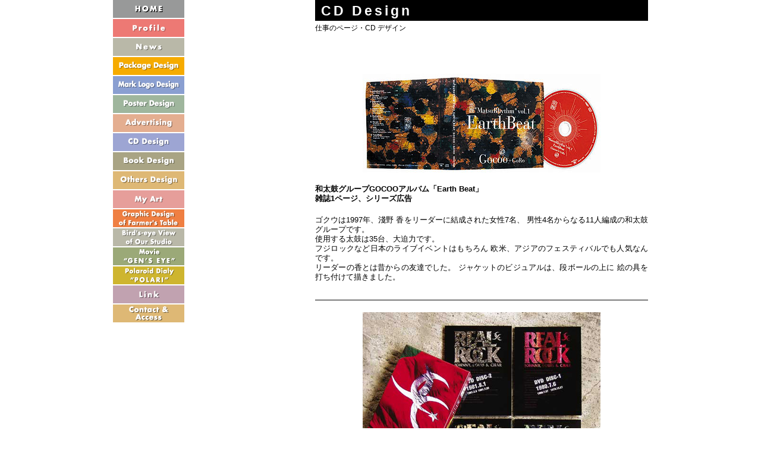

--- FILE ---
content_type: text/html
request_url: http://www.minatoishikawa.com/cd/cd_1/cd_1.html
body_size: 15517
content:
<!DOCTYPE html PUBLIC "-//W3C//DTD XHTML 1.0 Transitional//EN" "http://www.w3.org/TR/xhtml1/DTD/xhtml1-transitional.dtd">
<html xmlns="http://www.w3.org/1999/xhtml">
<head>
<meta http-equiv="Content-Type" content="text/html; charset=UTF-8" />
<META Name ="keywords"Content="石川源事務所,パッケージデザイン,グラフィックデザイン">
<META Name ="description"Content="ビール,化粧品,食品等のパッケージデザインを中心に,グラフィックデザイン全般のデザインを手がけているデザイン事務所です">
<link rel="shortcut icon" href="../../base/base_img/url_icon.ico">
<link href="../../base/css/reset.css" rel="stylesheet" type="text/css" />
<link href="../../base/css/main_base.css" rel="stylesheet" type="text/css" />
<link href="../css/cd.css" rel="stylesheet" type="text/css" />
<script type="text/javascript" src="../../js/jquery-1.7.1.min.js"></script>
<script type="text/javascript" src="../../js/change_view.js"></script>
<script type="text/javascript" src="../../js/change_view2.js"></script>
<title>石川源事務所の公式ホームページ・CDデザイン</title>
</head>

<body>
<div id="wrapper">
<ul id="side_nav">
  <li><a id="home" href="../../index.html"></a></li>
  <li><a id="profile" href="../../profile/profile.html"></a></li>
  <li><a id="news" href="../../news/news_2/news_2.html"></a></li>
  <li><a id="package" href="../../package/package_3/package_3.html"></a></li>
  <li><a id="mark_logo" href="../../mark_logo/mark_logo_3/mark_logo_3.html"></a></li>
  <li><a id="poster" href="../../poster/poster_1/poster_1.html"></a></li>
  <li><a id="advertising" href="../../advertising/advertising_1/advertising_1.html"></a></li>
  <li><a id="cd" href="cd_1.html"></a></li>
  <li><a id="book" href="../../book/book_1/book_1.html"></a></li>
  <li><a id="others" href="../../others/others_1/others_1.html"></a></li>
  <li><a id="my_art" href="../../my_art/my_art.html"></a></li>
  <li><a id="farmers" href="../../ft/ft_2/ft_2.html"></a></li>
  <li><a id="birds_eye" href="../../office/office.html"></a></li>
  <li><a id="gens_eye" href="../../gens_eye/gens_eye01.html"></a></li>
  <li><a id="polari" href="http://www.minatoishikawa.com/pola_diary/polari_2009.08pola/polari_0908Frameset.html"></a></li>
  <li><a id="link" href="../../link/link.html"></a></li>
  <li><a id="contact" href="../../access/access.html"></a></li>
</ul>
<!--side_nav-->

<div id="main_content">
  <div id="page_head">
    <div>CD&nbsp;Design</div>
    <h1>仕事のページ・CD&nbsp;デザイン</h1>
  </div>
  <!--page_head-->
  
  <div id="content_box">
    <div class="dead_box wide">
      <div class="first_view toggle_view1"><img src="img/gocoo_zu2.jpg" width="400" height="166"></div>
      <div class="second_view toggle_view2"></div>
      <div class="inner_div">
        <h2>和太鼓グループGOCOOアルバム「Earth Beat」<br />
          雑誌1ページ、シリーズ広告</h2>
        <p>ゴクウは1997年、淺野 香をリーダーに結成された女性7名、
          男性4名からなる11人編成の和太鼓グループです。<br />
          使用する太鼓は35台、大迫力です。<br />
          フジロックなど日本のライブイベントはもちろん
          欧米、アジアのフェスティバルでも人気なんです。<br />
          リーダーの香とは昔からの友達でした。
          ジャケットのビジュアルは、段ボールの上に
          絵の具を打ち付けて描きました。</p>
      </div>
    </div>
    <div class="dead_box wide">
      <div class="first_view toggle_view1"><img id="beni_img_1" src="img/realrock.jpg" width="400" height="351"></div>
      <div class="second_view toggle_view2"></div>
      <div class="inner_div">
        <h2>「ジョニー、ルイス＆チャー」コンプリート映像ボックス「リアルロック」</h2>
        <p>彼らの絶頂期、1980年と1981年の日比谷野外音楽堂でのライブを収録した2枚のDVDと、<br />
          79年の武道館ライブの ハードカバー40ページの写真集。<br />
          アーカイブと銘打った60ページのヒストリーブック。<br />
          その4冊を一つのケースに納めたファン垂涎の豪華本（？）です。</p>
      </div>
    </div>
    <div class="dead_box wide">
      <div class="first_view toggle_view1"><img src="img/cd_jlc.jpg" width="400" height="399"></div>
      <div class="second_view toggle_view2"></div>
      <div class="inner_div">
        <h2>Free&nbsp;Spirit“JOHNNY,LOUIS &amp; CHAR SINCE 1979”2004</h2>
        <p>1979年11月14日、<br />
          ジョニー、ルイス＆チャーの伝説のフリーコンサート<br />
          「Free Spirit」が日比谷の野音で行われました。<br />
          その全記録、まぼろしの音源が出てきました。<br />
          CD2枚とDVD1枚の3枚組、 それに「おおくぼひさこ」さん撮影の（当日のドキュメント）写真集付きです。<br />
          豪華完全保存版と言えます。<br />
          グラフィックは野音のパーツの写真です。ケースは落ち葉のある地面、ジャケットは舞台裏のステップ<br />
          冊子表紙は案内板、CDホルダー面は木立なのです。</p>
      </div>
    </div>
    <div class="item_box wide">
      <div class="first_view toggle_view1"><img src="img/hundred_music_select.jpg" width="369" height="276"></div>
      <div class="second_view toggle_view2"><img src="img_2/cd_1991hituji.jpg" width="130" height="114"><img src="img_2/cd_1992salu.gif" width="130" height="115"><img src="img_2/cd_1993tori.jpg" width="130" height="113"><img src="img_2/cd_1994_inu.jpg" width="130" height="113"><img src="img_2/cd_1995inoishishi.jpg" width="130" height="115"><img src="img_2/cd_1996nezumi.jpg" width="130" height="114"><img src="img_2/cd_1997ushi.jpg" width="130" height="115"></div>
      <div class="inner_div">
        <h2>「江戸屋百歌撰」1991～1997</h2>
        <p>ギタリストCHARが中心で活動していたインディーズのレコード会社・江戸屋が毎年お正月に発表したオムニバスアルバム「江戸屋百歌撰」。毎回10曲が収録されていた。これは10年プランでトータル100曲になるはずだった。残念ながら（会社の休眠とともに）7枚で終わってしまった。イラストはピンククラウドのベース、加部正義氏が描き、干支の書はCHARの手による。</p>
      </div>
    </div>
    <div class="dead_box wide">
      <div class="first_view toggle_view1"><img src="img/cd_bootleg_face.jpg" width="133" height="121"><img src="img/cd_bootleg.jpg" width="289" height="142"></div>
      <div class="second_view toggle_view2"></div>
      <div class="inner_div">
        <h2>PINK&nbsp;CLOUD“BOOTLEG”1994</h2>
        <p>このCDのパッケの作りはちょっと豪華、マット仕上げのまっ黒い箱だ。表面中央にピンククラウドのマークを銀で箔押ししてあるだけ。英文字タイトルはクリアなスリーブの上にシルクでプリントしてある。だからスリーブから出してしまうと、銀マーク入りのただの黒い箱になる。盤面もごくシンプルにした。左側のはオリジナルの生写真、ファンには宝物（だと良いが）・・・</p>
      </div>
    </div>
    <div class="item_box">
      <div class="first_view toggle_view1"><img src="img/cd_period_face.jpg" width="130" height="115"></div>
      <div class="second_view toggle_view2"><img src="img/cd_period_in.jpg" width="510" height="160"></div>
      <div class="inner_div">
        <h2>Pink&nbsp;Cloud“the period.”1994</h2>
        <p>ピンククラウドの（スタジオ制作）最後のアルバム。タイプライターで文章を打っているとき、最後のキー、ピリオドをタン！と打ち込んだあとの余韻みたいな感じを表したかった。内面/盤面/裏面/表紙と、ぐるりと一回りで Pink Cloud. になっている</p>
      </div>
    </div>
    <div class="item_box">
      <div class="first_view toggle_view1"><img src="img/cd_freespirit_face.jpg" width="130" height="116"></div>
      <div class="second_view toggle_view2"><img src="img_2/cd_freespirit_naka00.jpg" width="266" height="117"><img src="img_2/cd_freespirit_naka01.jpg" width="213" height="105"><img src="img_2/cd_freespirit_naka02.jpg" width="213" height="105"><img src="img_2/cd_freespirit_naka03.jpg" width="213" height="106"></div>
      <div class="inner_div">
        <h2>JOHNNY,LOUIS&amp;CHAR“FREE SPORIT”</h2>
        <p>ピンククラウドとジョニー、ルイス、アンド　チャーという（同一のメンバー）グループ名の使い分けは僕には分からないけど、これが日比谷の野音で行われた最後のライブ。ジャケットはタイトルのゴム印を作って段ボールに押し、日付をCHARにマジックで書き込んでもらった。CD盤面はレコード盤柄（？）に仕上げた。（実際のレコードを写真に撮り、パターンを作った。）ブックレットはライブのフォトドキュメント、3人のカメラマンで撮影した物を分単位で構成した。僕も現場にいたが17時33分頃ものすごく大粒の雨がざーっと降るなど、ロックな気分を盛り上げた。3人のユニットは惜しまれつつもこの日に終わった。</p>
      </div>
    </div>
    <div class="dead_box wide">
      <div class="first_view toggle_view1"><img src="img/cd_j_n_c1973_4set.jpg" width="539" height="295"></div>
      <div class="second_view toggle_view2"></div>
      <div class="inner_div">
        <h2>PINK&nbsp;CLOUD“JOHNNY,LOUIS &amp; CHAR SINCE 1979”1996 </h2>
        <p>70年代の終わりに結成されたスーパーグループ「ジョニー、ルイス、アンド　チャー」（のちにピンククラウドになる）の全記録。年代でくぎった4枚のCDと写真集のセット。ジャケットは鹿釜孝博氏の撮影によるCHARのギターのマークの部分のアップ、写真集の表紙は（初期に撮影された）内藤忠行氏撮影のもの。</p>
      </div>
    </div>
    <div class="item_box2">
      <div class="first_view toggle_view1"><img src="img/cd_mixnuts_face.jpg" width="130" height="115"></div>
      <div class="second_view toggle_view2"><img src="img_2/cd_mixnuts_naka.jpg" width="278" height="181"><img src="img_2/cd_poster_mixnuts.jpg" width="105" height="148"><div class="picture_swich"><span class="view_next">></span><span class="view_back"><</span></div></div>
      <div class="inner_div">
        <h2>MIXNUTS“SEEDS IN THE WATER”1994</h2>
        <p>ギタリストの西慎嗣とベーシストの山村哲也のユニット、ミックスナッツ。ネーミングの由来はジャンルにとらわれないクロスオーバーなサウンドからきている。盤面にちょっといたずらをほどこした。ケースにおさまっているCDはパッ缶のふた、それをあけるとミックスナッツが現れるしかけ。けっこうおもしろいものが出来たと思っている。撮影は鹿釜孝博氏。プロモーション用に作ったポスターはロンドン国際広告賞でメリットアウォードをもらった。</p>
      </div>
    </div>
    <div class="item_box">
      <div class="first_view toggle_view1"><img src="img/cd_asoina_face.jpg" width="130" height="115"></div>
      <div class="second_view toggle_view2"><img src="img_2/cd_asobina_naka.jpg" width="272" height="154"></div>
      <div class="inner_div">
        <h2>下田逸郎“あそびな”1997</h2>
        <p>下田逸郎は小学校、中学校時代の友だち。「あそびな」というアルバムを作るということで、「みなともいしょに遊ぼ」とさそわれた。このアルバムのメンバーは逸郎のほかに内田勘太郎（憂歌団/ギター）斉藤ノブ（パーカッション）力石理江（キーボード）の4人。ちなみに逸郎と斉藤ノブ氏は70年代にシモンサイというユニットを結んでいた。小中がいっしょだったという、ぼくはまったく特殊なファンだが、彼の歌はずしんと胸にくる。一度聞いてみていただきたい。</p>
      </div>
    </div>
    <div class="dead_box">
      <div class="first_view toggle_view1"><img src="img/cd_edox_face.jpg" width="130" height="115"></div>
      <div class="second_view toggle_view2"></div>
      <div class="inner_div">
        <h2>”EDOX“Just Between You and Me</h2>
        <p>エドックスは江戸屋のファンクラブ、ロゴを竹で作ってみた。これはメンバーへのプレゼントのCD。ピンククラウドのライブ収録が7曲入っている。非売品なのでプレミアものかも。</p>
      </div>
    </div>
    <div class="dead_box">
      <div class="first_view toggle_view1"><img src="img/cd_alive.jpg" width="130" height="115"></div>
      <div class="second_view toggle_view2"></div>
      <div class="inner_div">
        <h2>SOUND a LIVE</h2>
        <p>江戸屋の主催する録音スタジオ「サウンド・アライブ」のオープン告知。ブックレットがカタログになっており、CDにはピンククラウドをはじめBAHOなど6曲が収録されている。これも非売品。ジャケットのヴィジュアルは（我が社で作った）ロゴを、ちょっとテクスチャーのある紙にエンボスし、上からブルー下から黄色のライティングで撮影した。</p>
      </div>
    </div>
    <div class="dead_box">
      <div class="first_view toggle_view1"><img src="img/cd_angie.jpg" width="130" height="115"></div>
      <div class="second_view toggle_view2"></div>
      <div class="inner_div">
        <h2>ANGIE GILES“STONE PRAYERS”</h2>
        <p>英国の女性シンガー、アンジー　ジャイルスの邦版のジャケットをデザインするにあたり、ビクターの担当者から、僕のポラコレ作品を使いたいと連絡が入り、承諾した。だからこれは僕のデザインではないが、ぼくのアートがジャケットを飾ったという例。</p>
      </div>
    </div>
    <div class="dead_box wide">
      <div class="first_view toggle_view1"><img src="img/cd_fukuyama_mc_rogo01.gif" width="142" height="140"><img src="img/cd_fukuyama_mc.jpg" width="156" height="156"><img src="img/cd_fukuyama_mc_rogo02.gif" width="142" height="140"></div>
      <div class="second_view toggle_view2"></div>
      <div class="inner_div">
        <h2>fukuyama presents“MAGNUM CLASSICS”</h2>
        <p>福山雅治氏の楽曲をロイヤルフィルが演奏したインストロメンタル物のタイトルロゴデザインを依頼された。上のが裏面で、下のが表面で使用された。</p>
      </div>
    </div>
  </div>
  <!--content_box-->
  <div id="content_bottom">
    <div id="back"></div>
    <div id="back_home"><a href="../../index.html"><img src="../../base/base_img/home.gif" width="56" height="23"></a>
      <div id="next"></div>
    </div>
    <!--content_bottom--> 
  </div>
  <!--main_content--> 
</div>
<!--wrapper-->
</body>
</html>


--- FILE ---
content_type: text/css
request_url: http://www.minatoishikawa.com/base/css/reset.css
body_size: 3982
content:
@charset "UTF-8";

/* reset css */

/*各ブラウザで指定されているスタイルシートの初期化*/

/*

■■■■■■■■■■■■■■■■■■■■
*（ユニバーサルセレクタ）によるリセット

* {
	margin: 0;
	padding: 0;
}

これは一括指定できて便利ですが、

・意図しないスタイルまでリセットしてしまうこと
・新しいプロパティに対応できない
・レンダリングが遅くなる
・サブミットボタンなどの指定もおかしくなる

ので要素ごとにリセットをかけます。
その一例
■■■■■■■■■■■■■■■■■■■■

*/


/*

ブラウザのデフォルトスタイルは絶対にリセットしなければいけないというわけではないので必要に応じて利用します。

*/
/*
Copyright (c) 2010, Yahoo! Inc. All rights reserved.
Code licensed under the BSD License:
http://developer.yahoo.com/yui/license.html
version: 3.3.0
build: 3167
*/
/**
 * Percents could work for IE, but for backCompat purposes, we are using keywords.
 * x-small is for IE6/7 quirks mode.
 */
 /*↓文字サイズを絶対固定したい時のみ（IEの文字サイズ変換機能は不可になります）*/
body {
	font: 13px/1.231 "ヒラギノ角ゴ Pro", "Hiragino Kaku Gothic Pro", "メイリオ", Meiryo, "ＭＳ Ｐゴシック", "MS P Gothic", sans-serif;
	*font-size:small; /* for IE */
	*font:x-small; /* for IE in quirks mode */
}

/**
 * Nudge down to get to 13px equivalent for these form elements
 */ 
select,
input,
button,
textarea {
	font:99% arial,helvetica,clean,sans-serif;
}
/**
 * デフォルトボタンデザインクリア
 */ 
button {
    width: auto;
    background:none;
    border:0;
    font-size:0;
    line-height:0;
    overflow:visible;
    cursor:pointer;
}
/**
 * To help tables remember to inherit
 */
table {
	font-size:inherit;
	font:100%;
}

/**
 * Bump up IE to get to 13px equivalent for these fixed-width elements
 */
pre,
code,
kbd,
samp,
tt {
	font-family:monospace;
	*font-size:108%;
	line-height:100%;
}
/*
10px { font-size:77%; }
11px { font-size:85%; }
12px { font-size:93%; }
13px { font-size:100%; }
14px { font-size:108%; }
15px { font-size:116%; }
16px { font-size:123.1%; }
17px { font-size:131%; }
18px { font-size:138.5%; }
19px { font-size:146.5%; }
20px { font-size:153.9%; }
21px { font-size:161.6%; }
22px { font-size:167%; }
23px { font-size:174%; }
24px { font-size:182%; }
25px { font-size:189%; }
26px { font-size:197%; }
*/
body, div, dl, dt, dd, ul, ol, li, h1, h2, h3, h4, h5, h6, pre, form, fieldset, input, textarea,button, p, blockquote, th, td {
	margin:0;
	padding:0;
}

table {
	border-collapse:collapse;
	border-spacing:0;
}

fieldset, img {
	border:0;
}

/*

var		Variableの略で、<var>～</var>で囲まれた部分が変数や引数であることを示します
caption	テーブルにタイトルをつけます
cite	作品のタイトルを表します。
code	プログラムのソースコードであることを意味します
dfn		定義する用語を明示する(ブラウザで)

*/

address, caption, cite, code, dfn, em, strong, th, var {
	font-style:normal;
	font-weight:normal;
}

ol, ul {
	list-style:none;
}


caption, th {
	text-align:left;
}

h1, h2, h3, h4, h5, h6 {
	font-size:100%;
	font-weight:normal;
}

/*短い引用を表す要素。引用文の前後に引用符が挿入されます*/

q:before, q:after {
	content:'';
}

/*

abbr:省略形を表します。ie6未対応
acronym:頭文字を表します。ie6対応:HTML5にて廃止の予定

<abbr title="World Wide Web">WWW</abbr>

のように記述するとマウスオーバーで略語の説明が出ます。

abbr,
acronym {
	curosr:help;
}

とする事でマウスカーソールが「？」となります。

*/

abbr, acronym {
	border:0;
}

article,aside,canvas,details,figcaption,
figure,footer,header,hgroup,menu,nav,
section,summary {
display:block;
}


--- FILE ---
content_type: text/css
request_url: http://www.minatoishikawa.com/base/css/main_base.css
body_size: 4519
content:
@charset "UTF-8";




#wrapper {
	width:900px;
	margin-right: auto;
	margin-left: auto;
}
#main_content {
	width: 560px;
	float: right;
}
#side_nav {
	background:url(../base_img/side_nav.png) no-repeat 0px 0px;
	width:120px;
	position: fixed;
	top: 0px;
}
#side_nav li {
	float:left;
	width:120px;
	padding-bottom:2px;
}
#side_nav a {
	display:block;
	width:120px;
	height:30px;
}
#home:hover {
	background:url(../base_img/side_nav.png) no-repeat -120px 0px;
}
#profile:hover {
	background:url(../base_img/side_nav.png) no-repeat -120px -32px;
}
#news:hover {
	background:url(../base_img/side_nav.png) no-repeat -120px -64px;
}
#package:hover {
	background:url(../base_img/side_nav.png) no-repeat -120px -96px;
}
#mark_logo:hover {
	background:url(../base_img/side_nav.png) no-repeat -120px -128px;
}
#poster:hover {
	background:url(../base_img/side_nav.png) no-repeat -120px -160px;
}
#advertising:hover {
	background:url(../base_img/side_nav.png) no-repeat -120px -192px;
}
#cd:hover {
	background:url(../base_img/side_nav.png) no-repeat -120px -224px;
}
#book:hover {
	background:url(../base_img/side_nav.png) no-repeat -120px -256px;
}
#others:hover {
	background:url(../base_img/side_nav.png) no-repeat -120px -288px;
}
#my_art:hover {
	background:url(../base_img/side_nav.png) no-repeat -120px -320px;
}
#farmers:hover {
	background:url(../base_img/side_nav.png) no-repeat -120px -352px;
}
#birds_eye:hover {
	background:url(../base_img/side_nav.png) no-repeat -120px -384px;
}
#gens_eye:hover {
	background:url(../base_img/side_nav.png) no-repeat -120px -416px;
}
#polari:hover {
	background:url(../base_img/side_nav.png) no-repeat -120px -448px;
}
#link:hover {
	background:url(../base_img/side_nav.png) no-repeat -120px -480px;
}
#contact:hover {
	background:url(../base_img/side_nav.png) no-repeat -120px -512px;
}
#page_head div {
	/*23*/
	font-size:174%;
	font-weight: bold;
	color: #FFF;
	background-color: #000;
	padding-top:5px;
	padding-bottom:3px;
	padding-left: 10px;
	letter-spacing: 4px;
	text-align: left;
}
h1{
	/*12*/
	font-size:93%;
	padding-top: 5px;
	padding-bottom: 50px;
	text-align: left;
}
#content_box {
	font-size:108%;
	text-align: center;
}
.intro{
	word-break: break-all;
	text-align: justify;
	text-justify:inter-ideograph;
	float: left;
	width: 560px;
	/*12*/
	font-size:93%;
	line-height:1.7em;
	
}
.first_view {
	width: 150px;
	color: #000;
	float:left;
}
.dead_box {	/*12*/
	font-size:93%;
	border-bottom-width: 1px;
	border-bottom-style: solid;
	border-bottom-color: #000;
	padding-top: 20px;
	padding-bottom:30px;
	float: left;
}
.item_box {
	/*12*/
	font-size:93%;
	border-bottom-width: 1px;
	border-bottom-style: solid;
	border-bottom-color: #000;
	padding-top: 20px;
	padding-bottom:30px;
	float: left;
}
.item_box img{
	cursor: pointer;
}

.inner_div {
	word-break: break-all;
	text-align: justify;
	text-justify:inter-ideograph;
	float: left;
	width: 380px;
	padding-left:30px;
}


.wide_560 .inner_div{width:560px;padding-top:30px;padding-left:0px;}

#content_box h2 {
	font-weight: bold;
	padding-bottom:20px;
	float: left;
}
#content_box p {
	float: left;
	width: 100%;
}
/*change_view*/
#content_box .item_box .view_css{padding-left:0px;width:560px;}
.second_view{
	text-align:left;
	display:none;
	padding-bottom: 20px;
	float:left;
}
.img_side_copy{
	display:inline-block;
	width:155px;
	/*12>10*/
	font-size:85%;
}

#content_bottom {
	float: left;
	padding-bottom: 200px;
	padding-top: 20px;
}
#content_bottom>* {
	height: 24px;
	float: left;
	padding-bottom: 200px;
}
#back, #next {
	width:80px;
}
#back_home {
	padding-right: 169px;
	padding-left: 169px;
}


/*chenge_view2*/
.picture_swich{
	float:left;
	width:30px;
	height:45px;
	padding-left:10px;
	margin-top:200px;
	position:relative;
}
.view_back{
	width:20px;
	height:20px;
	text-align:center;
	display:inline-block;
	background-color: #000;
	color:#fff;
	cursor: pointer;
	position: absolute;	
	right:0px;
	bottom:0px;
	
}
.view_next{
	margin-bottom:5px;
	width:20px;
	height:20px;
	text-align:center;
	display:inline-block;
	background-color: #000;
	color:#fff;
	cursor: pointer;
	position: absolute;	
	right:0px;
	top:0px;
}

.item_box2 {
    /*12*/
    font-size:93%;
    border-bottom-width: 1px;
    border-bottom-style: solid;
    border-bottom-color: #000;
    padding-top: 20px;
    padding-bottom:30px;
    float: left;
}
#content_box .item_box2 .view_css{padding-left:0px;width:560px;}


.item_box2 img{
	float:left;
	cursor: pointer;  
   }

.item_box2 .second_view img{
   display:none;
   
}

--- FILE ---
content_type: text/css
request_url: http://www.minatoishikawa.com/cd/css/cd.css
body_size: 166
content:
@charset "UTF-8";
.wide .first_view {
	width:560px;
}
.wide .first_view img {
	flat:left;
}
.wide .inner_div {
	padding-left:0px;
	padding-top:20px;
	width:560px;
}



--- FILE ---
content_type: application/javascript
request_url: http://www.minatoishikawa.com/js/change_view2.js
body_size: 1772
content:
$(function(){
$('.item_box2 .toggle_view1').click(
function(){
	
	$(this).parent().animate({opacity:0},200,function(){
		$('.view_next',this).show();
		$('.inner_div',this).addClass("view_css");
		$('.toggle_view1',this).hide();
		$('.toggle_view2',this).show(0,function(){$('.view_back',this).hide();});
		$('.toggle_view2 img:first',this).show().addClass('this_show');
		$(this).animate({opacity:1},200);
		});
});

$('.view_next').click(function(){
	$(this).next('.view_back').show();
	$(this).parent().parent().find('.this_show').animate({opacity:0},200,function(){
		$(this).hide();
		$(this).next().show(0,function(){
			$(this).addClass('this_show').prev().removeClass('this_show');
			$(this).parent().find('.this_show').animate({opacity:1},200,function(){if($(this).parent().find('img:last').hasClass('this_show')){$(this).parent().find('.view_next').hide();}}); 
			});
			});
			});

$('.view_back').click(function(){
	$(this).prev('.view_next').show();
	$(this).parent().parent().find('.this_show').animate({opacity:0},200,function(){
		$(this).hide();
		$(this).prev().show(0,function(){
			$(this).addClass('this_show').next().removeClass('this_show');
			$(this).parent().find('.this_show').animate({opacity:1},200,function(){if($(this).parent().find('img:first').hasClass('this_show')){$(this).parent().find('.view_back').hide();}}); 
			
			});
			});
			});



$('.item_box2 .toggle_view2').find('img').click(function(){
	$(this).parent().parent().animate({opacity:0},200,function(){
		$('.inner_div',this).removeClass("view_css");
		$('.toggle_view2',this).hide(0,function(){
			$(this).find('img').hide();
			$(this).find('img').animate({opacity:1}).removeClass()});
			$('.toggle_view1',this).show();$(this).animate({opacity:1},200);
			});
});



});

--- FILE ---
content_type: application/javascript
request_url: http://www.minatoishikawa.com/js/change_view.js
body_size: 611
content:
$(function(){

$('.item_box .toggle_view1 img,.item_box2 .toggle_view1 img').hover(function(){$(this).animate({opacity:0.7},0);},function(){$(this).animate({opacity:1},100);});
$('.item_box').toggle(
function(){
	$(this).animate({opacity:0},200,function(){$('.inner_div',this).addClass("view_css");$('.toggle_view1',this).hide();$('.toggle_view2',this).show();$(this).animate({opacity:1},200);});

},
function(){
	$(this).animate({opacity:0},200,function(){$('.inner_div',this).removeClass("view_css");$('.toggle_view2',this).hide();$('.toggle_view1',this).show();$(this).animate({opacity:1},200);});
});



});